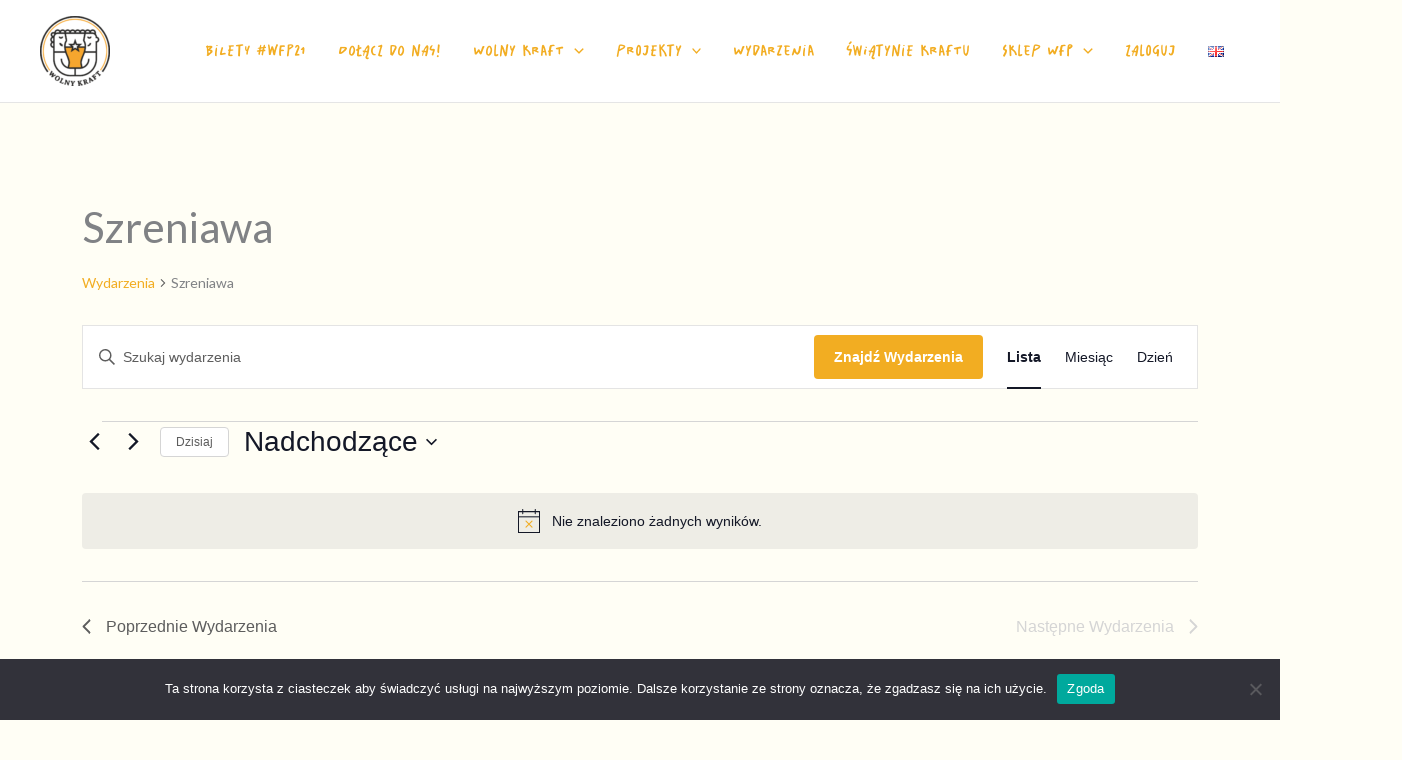

--- FILE ---
content_type: text/css;charset=utf-8
request_url: https://use.typekit.net/arb6vuq.css?ver=5e1159a96371752a3be58e8b3607d928
body_size: 381
content:
/*
 * The Typekit service used to deliver this font or fonts for use on websites
 * is provided by Adobe and is subject to these Terms of Use
 * http://www.adobe.com/products/eulas/tou_typekit. For font license
 * information, see the list below.
 *
 * salted:
 *   - http://typekit.com/eulas/0000000000000000775c748d
 *
 * © 2009-2026 Adobe Systems Incorporated. All Rights Reserved.
 */
/*{"last_published":"2025-08-25 17:20:22 UTC"}*/

@import url("https://p.typekit.net/p.css?s=1&k=arb6vuq&ht=tk&f=53266&a=16709773&app=typekit&e=css");

@font-face {
font-family:"salted";
src:url("https://use.typekit.net/af/ebffcc/0000000000000000775c748d/31/l?primer=f592e0a4b9356877842506ce344308576437e4f677d7c9b78ca2162e6cad991a&fvd=n4&v=3") format("woff2"),url("https://use.typekit.net/af/ebffcc/0000000000000000775c748d/31/d?primer=f592e0a4b9356877842506ce344308576437e4f677d7c9b78ca2162e6cad991a&fvd=n4&v=3") format("woff"),url("https://use.typekit.net/af/ebffcc/0000000000000000775c748d/31/a?primer=f592e0a4b9356877842506ce344308576437e4f677d7c9b78ca2162e6cad991a&fvd=n4&v=3") format("opentype");
font-display:auto;font-style:normal;font-weight:400;font-stretch:normal;
}

.tk-salted { font-family: "salted",sans-serif; }


--- FILE ---
content_type: text/css
request_url: https://wolnykraft.org/wp-content/themes/wolnykraft/style.css?ver=1.0.1
body_size: 2830
content:
/**
Theme Name: wolnykraft
Author: Brainstorm Force
Author URI: http://wpastra.com/about/
Description: Astra is the fastest, fully customizable & beautiful theme suitable for blogs, personal portfolios and business websites. It is very lightweight (less than 50KB on frontend) and offers unparalleled speed. Built with SEO in mind, Astra comes with schema.org code integrated so search engines will love your site. Astra offers plenty of sidebar options and widget areas giving you a full control for customizations. Furthermore, we have included special features and templates so feel free to choose any of your favorite page builder plugin to create pages flexibly. Some of the other features: # WooCommerce Ready # Responsive # Compatible with major plugins # Translation Ready # Extendible with premium addons # Regularly updated # Designed, Developed, Maintained & Supported by Brainstorm Force. Looking for a perfect base theme? Look no further. Astra is fast, fully customizable and beautiful theme!
Version: 1.0.0
License: GNU General Public License v2 or later
License URI: http://www.gnu.org/licenses/gpl-2.0.html
Text Domain: wolnykraft
Template: astra
*/

/* Color Palette Variables */
:root {
  --wfp-yellow: #F6B41E;
  --charcoal-black: #1D1E1C;
  --work-sweatshirt: #676854;
  --thick-foam: #F4F1E6;
  --open-sky: #5DD9ED;
  --wenge-wood: #3D2B27;
  --grapefruit-juice: #FF6F48;
}

/* Double Line Pattern */
.double-line-border {
  position: relative;
}

.double-line-border::before {
  content: '';
  position: absolute;
  top: 0;
  left: 0;
  right: 0;
  bottom: 0;
  border: 1.3px solid var(--charcoal-black);
  border-radius: inherit;
  z-index: 1;
}

.double-line-border::after {
  content: '';
  position: absolute;
  top: 2.3px;
  left: 2.3px;
  right: 2.3px;
  bottom: 2.3px;
  border: 1px solid var(--wfp-yellow);
  border-radius: inherit;
  z-index: 2;
}

.white{
    border: 1px solid black;
}

.white-bgwhite {
    background-color: purple;
}

.temple-filters {
  display: flex;
  gap: 15px;
  flex-wrap: wrap;
  margin-bottom: 30px;
  padding: 20px;
  background: white;
  border-radius: 8px;
  border: 2px solid var(--charcoal-black);
  position: relative;
}

.temple-filters::before {
  content: '';
  position: absolute;
  top: 2px;
  left: 2px;
  right: 2px;
  bottom: 2px;
  border: 1px solid var(--wfp-yellow);
  border-radius: 6px;
  pointer-events: none;
}

.temple-filters select,
.temple-filters input {
  padding: 8px 12px;
  border: 1.3px solid var(--charcoal-black);
  border-radius: 4px;
  font-size: 14px;
  width: 200px;
  box-sizing: border-box;
  background: white;
  color: var(--charcoal-black);
  position: relative;
}

.temple-filters select:focus,
.temple-filters input:focus {
  outline: none;
  border-color: var(--wfp-yellow);
  box-shadow: 0 0 0 1px var(--wfp-yellow);
}

.temple-card {
  display: flex;
  gap: 20px;
  border: 1.3px solid var(--charcoal-black);
  padding: 25px;
  border-radius: 12px;
  margin-bottom: 20px;
  background: white;
  transition: none;
  position: relative;
  overflow: hidden;
}

/* remove inner decorative border */
.temple-card::before { display: none; }

/* remove gradient top bar */
.temple-card::after { display: none; }

.temple-card:hover { border-color: var(--charcoal-black); }

.temple-logo-container {
  position: relative;
  width: 100px;
  height: 100px;
  flex-shrink: 0;
}

.temple-logo {
  width: 100%;
  height: 100%;
  object-fit: contain;
  border-radius: 0;
  background: transparent;
  border: none;
  padding: 0;
}

.logo-placeholder {
  width: 100%;
  height: 100%;
  background: linear-gradient(135deg, var(--wfp-yellow), var(--grapefruit-juice));
  border-radius: 12px;
  display: flex;
  align-items: center;
  justify-content: center;
  border: 1.3px solid var(--work-sweatshirt);
}

.logo-initial {
  font-size: 36px;
  font-weight: 700;
  color: white;
  text-shadow: 0 2px 4px rgba(0,0,0,0.3);
}

.temple-info {
  flex: 1;
}

.temple-info h3 {
  margin: 0 0 12px 0;
  color: var(--charcoal-black);
  font-size: 18px;
  font-weight: 600;
  line-height: 1.3;
}

.temple-info p {
  margin: 6px 0;
  color: var(--work-sweatshirt);
  font-size: 14px;
  line-height: 1.4;
}

/* simplify emphasis colors */
.temple-info p:first-of-type { color: var(--charcoal-black); font-weight: 500; font-size: 15px; }

/* remove colored category line */
.temple-info p:nth-of-type(2) { color: var(--work-sweatshirt); font-weight: 500; font-size: 14px; text-transform: none; letter-spacing: 0; }

.temple-info .description {
  color: var(--wenge-wood);
  margin: 12px 0;
  line-height: 1.5;
  font-size: 15px;
}

.temple-info a { text-decoration: underline; color: var(--charcoal-black); }
.temple-info a:hover { text-decoration: underline; color: var(--charcoal-black); }

/* Prosta wersja linku odwiedź stronę pod nazwą świątyni */
.temple-visit-link {
  color: var(--charcoal-black);
  text-decoration: underline;
  font-weight: 600;
  font-size: 14px;
  display: inline-block;
  margin-top: 8px;
  padding: 0;
  background: transparent;
  border: none;
  transition: none;
}
.temple-visit-link:hover {
  color: var(--charcoal-black);
  text-decoration: underline;
}

.znizka {
  font-weight: 700;
  color: var(--grapefruit-juice);
  background: rgba(255, 111, 72, 0.1);
  padding: 8px 16px;
  border-radius: 20px;
  display: inline-block;
  margin-top: 12px;
  border: 2px solid var(--grapefruit-juice);
  font-size: 14px;
  text-transform: uppercase;
  letter-spacing: 0.5px;
}

.error {
  color: #d9534f;
  background: #f8d7da;
  padding: 15px;
  border-radius: 4px;
  border: 1px solid #f5c6cb;
  text-align: center;
}

/* Force white backgrounds - override any theme styles */
.temple-filters {
  background: white !important;
}

.temple-card {
  background: white !important;
}

/* Two-column layout for temple list */
.temple-list {
  display: grid;
  grid-template-columns: 1fr 1fr;
  gap: 20px;
  margin-top: 20px;
}

@media (max-width: 768px) {
  .temple-list {
    grid-template-columns: 1fr;
  }
}

/* Temple logo in list */
.temple-logo-container-small {
  position: relative;
  width: 40px;
  height: 40px;
  flex-shrink: 0;
  margin-right: 12px;
}

.temple-logo-small {
  width: 40px;
  height: 40px;
  object-fit: contain;
  border-radius: 0;
  background: transparent;
  border: none;
  padding: 0;
  display: block;
}
.temple-card-centered { display: block; }
.temple-info-centered {
  max-width: 720px;
  margin: 0 auto;
  text-align: center;
}
.temple-logo-hero {
  width: 96px;
  height: 96px;
  object-fit: contain;
  margin: 0 auto 12px auto;
}
.temple-name { margin: 0 0 6px 0; }
.temple-address { color: var(--work-sweatshirt); margin: 0 0 10px 0; }
.temple-members { color: var(--work-sweatshirt); margin-top: 10px; }
.
.temple-type-badge {
  display: inline-flex;
  align-items: center;
  gap: 6px;
  margin: 6px 0 6px 0;
  color: var(--work-sweatshirt);
  font-size: 13px;
}
.temple-type-badge img {
  width: 18px;
  height: 18px;
  object-fit: contain;
}

/* subtle watermark background based on marker */
.watermark::before {
  content: '';
  position: absolute;
  inset: 0;
  background-image: var(--marker-url);
  background-repeat: no-repeat;
  background-position: center;
  background-size: 200px 200px;
  opacity: 0.06;
  pointer-events: none;
}

.temple-logo-placeholder-small {
  width: 40px;
  height: 40px;
  background: linear-gradient(135deg, var(--wfp-yellow), var(--grapefruit-juice));
  border-radius: 8px;
  display: flex;
  align-items: center;
  justify-content: center;
  border: 1px solid var(--work-sweatshirt);
}

.logo-initial-small {
  font-size: 18px;
  font-weight: 700;
  color: white;
  text-shadow: 0 1px 2px rgba(0,0,0,0.3);
}

/* Inline logo sizing for varied logo dimensions */
.temple-logo-inline {
  width: 50px;
  height: 50px;
  object-fit: contain;
  flex-shrink: 0;
}

.map-info {
  font-family: Arial, sans-serif;
  line-height: 1.4;
}
.map-info-centered { text-align:center; position: relative; }
.map-info-centered::before {
  content: '';
  position: absolute;
  inset: 0;
  background-image: var(--marker-url);
  background-repeat: no-repeat;
  background-position: center;
  background-size: 120px 120px;
  opacity: 0.08;
  pointer-events: none;
}
.map-info-name { font-weight: 600; color: var(--charcoal-black); margin-top: 6px; }
.map-info-address { color: var(--work-sweatshirt); margin-top: 4px; }
.map-info-desc { color: var(--wenge-wood); margin-top: 8px; }
.map-info-members { color: var(--work-sweatshirt); margin-top: 8px; }

.map-info strong {
  color: #333;
  font-size: 16px;
}

.map-info a {
  color: #2c5aa0;
  text-decoration: none;
}

.map-info a:hover {
  text-decoration: underline;
}

/* Style dla shortcode listy */
.temple-shortcode-list {
  margin-top: 20px;
}

.temple-shortcode-item {
  border: 1px solid #e0e0e0;
  padding: 15px;
  border-radius: 8px;
  margin-bottom: 10px;
  background: #fff;
}

.temple-shortcode-item h4 {
  margin: 0 0 8px 0;
  color: #333;
  font-size: 16px;
}

.temple-shortcode-item p {
  margin: 4px 0;
  color: #666;
  font-size: 14px;
}

.temple-shortcode-item a {
  color: #2c5aa0;
  text-decoration: none;
}

.temple-shortcode-item a:hover {
  text-decoration: underline;
}

/* Zmniejszenie rozmiaru markerów o 50% */
.wpgmza_marker img,
.gm-style img[src*="marker"],
.gm-style img[src*="pin"] {
  transform: scale(0.5);
  transform-origin: center bottom;
}

/* Alternatywnie dla różnych typów markerów */
.wpgmza_marker {
  transform: scale(0.5);
  transform-origin: center bottom;
}

/* Responsywność */
@media (max-width: 768px) {
  .temple-filters {
    flex-direction: column;
    gap: 10px;
  }
  
  .temple-filters input[type="text"] {
    min-width: 100%;
  }
  
  .temple-card {
    flex-direction: column;
    text-align: center;
  }
  
  .temple-logo {
    align-self: center;
  }
}



--- FILE ---
content_type: text/plain
request_url: https://www.google-analytics.com/j/collect?v=1&_v=j102&a=1367305565&t=pageview&_s=1&dl=https%3A%2F%2Fwolnykraft.org%2Fwydarzenia%2Fkategoria%2Fszreniawa%2Flista%2F&ul=en-us%40posix&dt=Wydarzenia%20z%2027%20sierpnia%202021%20%E2%80%93%2010%20wrze%C5%9Bnia%202021%20%E2%80%BA%20Szreniawa%20%E2%80%BA%20%E2%80%93%20Wolny%20Kraft&sr=1280x720&vp=1280x720&_u=YEBAAAABAAAAAC~&jid=1612252386&gjid=1537175509&cid=902166874.1769122108&tid=UA-161429636-1&_gid=1243349471.1769122108&_r=1&_slc=1&gtm=45He61m0n81M8QCXQ2v830898802za200zd830898802&gcd=13l3l3l3l1l1&dma=0&tag_exp=103116026~103200004~104527907~104528500~104684208~104684211~105391253~115616986~115938466~115938468~116682876~117041587&z=94657070
body_size: -449
content:
2,cG-T8791KSN3W